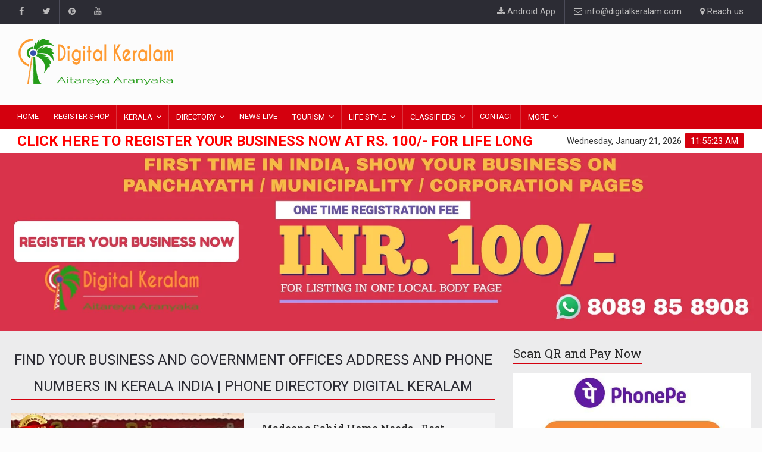

--- FILE ---
content_type: text/html; charset=utf-8
request_url: https://www.digitalkeralam.com/directory/?featureid=1238
body_size: 12562
content:
<!DOCTYPE html>
  <html lang="en">
    <head><!-- Google tag (gtag.js) -->
<script async src="https://www.googletagmanager.com/gtag/js?id=G-J18RFEBWMX"></script>
<script>
  window.dataLayer = window.dataLayer || [];
  function gtag(){dataLayer.push(arguments);}
  gtag('js', new Date());

  gtag('config', 'G-J18RFEBWMX');
</script>
        <meta name="viewport" content="width=device-width, initial-scale=1.0, maximum-scale=1.0, user-scalable=no" />
        <meta content="IE=edge" http-equiv="X-UA-Compatible">
        <meta http-equiv="Expires" content="1">
        <meta http-equiv="Last-Modified" content="Wednesday, 21 January, 2026 05:25:16PM">
        <meta name="Last-Modified" content="Wednesday, 21 January, 2026 05:25:16PM">
        <meta name="Last-Modified-Date" content="Wed, Jan 21, 2026">
        <meta name="Last-Modified-Time" content="05:25PM IST">
        <title>Find Your Business and Government Offices Address and Phone Numbers in  Kerala India | Phone Directory Digital Keralam</title>
        <meta name="description" content="Click here to Find Your Business and Government Offices Address and Phone Numbers in  Kerala India | Phone Directory Digital Keralam">
        <meta name="keywords" content=", phone numbers kerala, phone numbers in  kerala, Madeena Sahid Home Needs - Best Home Appliances and Gift Shop at Karinkallathani in Thazhekkode Karinkallathani Malappuram Kerala India,Kurikkal Steel House - All Kinds of Steel Aluminium, Copper, Brass, Iron and Home Appliances in Cherpulassery Palakkad Kerala,Malabar Metals - Wholesale and Retail Dealers in Steel, Brass, Copper and Gift Items - Home Appliances Shop in Market Road Palakkad Town,">
        <meta name="robots" content="*">
        <link rel="shortcut icon" href="https://www.digitalkeralam.com/favicon.ico">	
        <link rel="icon" href="https://www.digitalkeralam.com/favicon.ico" type="image/x-icon">
        <meta content="Digital Keralam" name="author">
        <meta property="og:site_name" content="Digital Keralam">
        <meta property="og:title" content="Find Your Business and Government Offices Address and Phone Numbers in  Kerala India | Phone Directory Digital Keralam">
        <meta property="og:description" content="Click here to Find Your Business and Government Offices Address and Phone Numbers in  Kerala India | Phone Directory Digital Keralam">
        <meta property="og:type" data-page-subject="true" content="website">
        <meta property="og:image" content="https://www.digitalkeralam.com/images/logo.png"><!-- link to image for socio -->
        <meta property="og:url" content="https://www.digitalkeralam.com/directory/?featureid=1238">
        <meta name="twitter:card" content="summary">
        <meta name="twitter:site" content="@digitalkeralam">
        <meta name="twitter:title" content="Find Your Business and Government Offices Address and Phone Numbers in  Kerala India | Phone Directory Digital Keralam">
        <meta name="twitter:description" content="Click here to Find Your Business and Government Offices Address and Phone Numbers in  Kerala India | Phone Directory Digital Keralam">
        <meta property="twitter:url" content="https://www.digitalkeralam.com/directory/?featureid=1238" />
        <meta name="twitter:image" content="https://www.digitalkeralam.com/images/logo.png">
        <link rel="image_src" href="https://www.digitalkeralam.com/images/logo.png"/>
        <meta property="fb:app_id" content="1717135565272910" /><link type="text/css" rel="stylesheet" href="https://www.digitalkeralam.com/css/common.css.php?bootstrap.min.css&amp;main.css&amp;style.css&amp;colors.css&amp;responsive.css&amp;jquery-ui.min.css&amp;weather-icons.min.css" />
        <!-- Web Fonts  -->
        <link href="https://fonts.googleapis.com/css?family=Roboto+Condensed%7CRoboto+Slab:300,400,700%7CRoboto:300,400,500,700" rel="stylesheet">
        <!--[if lt IE 9]>
        <script src="http://html5shiv.googlecode.com/svn/trunk/html5.js"></script>
        <![endif]-->
        <script async src="//pagead2.googlesyndication.com/pagead/js/adsbygoogle.js"></script>
            <script>
            (adsbygoogle = window.adsbygoogle || []).push({
                google_ad_client: "ca-pub-3258757830470505",
                enable_page_level_ads: true
            });
        </script>
    </head>
    <body><div id="wrapper" data-color="red"> <header id="header"> 
    <!-- Begin .top-menu -->
    <div class="top-menu"> 
      <!-- Begin .container -->
      <div class="container"> 
        <!-- Begin .left-top-menu -->
        <ul class="left-top-menu">
          <li> <a href="https://www.facebook.com/digitalkeralam" target="_blank" rel="nofollow" title="Digital Keralam on Facebook" class="facebook"><i class="fa fa-facebook"></i></a></li>
          <li> <a href="https://twitter.com/digitalkeralam" target="_blank" title="Digital Keralam on Twitter" class="twitter"><i class="fa fa-twitter"></i></a> </li>
          <li> <a href="https://www.pinterest.com/digitalkeralam/" target="_blank" title="Digital Keralam on Pinterest" class="youtube"> <i class="fa fa-pinterest"></i></a> </li>
          <li> <a href="https://www.youtube.com/channel/UCQJH9ZCS3Doe4DwPJH8gvhw" target="_blank" title="Digital Keralam on Youtube" class="youtube"><i class="fa fa-youtube"></i></a> </li>
        </ul>
        <!-- End .left-top-menu --> 
        <!-- Begin .right-top-menu -->
        <ul class="right-top-menu pull-right">
          <li class="address"><a href="https://play.google.com/store/apps/details?id=com.ionicframework.digitalkeralam" target="_blank" title="Download Android App"><i class="fa fa-download"></i> Android App</a></li>
          <li class="address"><a href="mailto:info@digitalkeralam.com"><i class="fa fa-envelope-o"></i> info@digitalkeralam.com</a></li>
          <li class="contact"><a href="https://www.digitalkeralam.com/contactus/"><i class="fa fa-map-marker fa-i"></i> Reach us</a></li>
        </ul>
        <!-- End .right-top-menu --> 
      </div>
      <!-- End .container --> 
    </div>
    <!-- End .top-menu --> 
    <!-- Begin .container -->
    <div class="container"> 
      <!-- Begin .header-logo -->
      <div class="header-logo">
        <a href="https://www.digitalkeralam.com/"><img src="https://www.digitalkeralam.com/images/logo.png" alt="Digital Keralam" /></a>
      </div>
      <!-- End .header-logo --> 
      <!-- Begin .header-add-place -->
      <div class="header-add-place">
        <div class="desktop-add">
          <script async src="//pagead2.googlesyndication.com/pagead/js/adsbygoogle.js"></script>
            <!-- digitalkeralam -->
            <ins class="adsbygoogle"
                style="display:inline-block;width:728px;height:90px"
                data-ad-client="ca-pub-3258757830470505"
                data-ad-slot="4864204998">
            </ins>
            <script>
              (adsbygoogle = window.adsbygoogle || []).push({});
            </script>
        </div>
      </div>
      <!-- End .header-add-place --> 
      <!--========== BEGIN .NAVBAR #MOBILE-NAV ==========-->
      <nav class="navbar navbar-default" id="mobile-nav">
        <div class="navbar-header">
          <button type="button" class="navbar-toggle" data-toggle="collapse" id="sidenav-toggle"> <span class="icon-bar"></span> <span class="icon-bar"></span> <span class="icon-bar"></span> </button>
          <div class="sidenav-header-logo"><a href="https://www.digitalkeralam.com/"><img src="https://www.digitalkeralam.com/images/logo.png" alt="Digital Keralam" />
            <h2>&nbsp;</h2>
            <h5>&nbsp;</h5>
            </a></div>
        </div>
        <div class="sidenav" data-sidenav data-sidenav-toggle="#sidenav-toggle">
          <button type="button" class="navbar-toggle active" data-toggle="collapse"> <span class="icon-bar"></span> <span class="icon-bar"></span> <span class="icon-bar"></span> </button>
          <div class="sidenav-brand">
            <div class="sidenav-header-logo"><a href="https://www.digitalkeralam.com/"><img src="https://www.digitalkeralam.com/images/logo.png" alt="Digital Keralam" />
              <h2>&nbsp;</h2>
              <h5>&nbsp;</h5>
              </a></div>
          </div>
          <ul class="sidenav-menu">
            <li><a href="https://www.digitalkeralam.com/" title="Home Digital Keralam" >HOME</a></li>
            <li><a href="https://www.digitalkeralam.com/register/" title="Register Your Business for Life Long" >REGISTER</a></li>
            <li><a href="javascript:;"  >KERALA</a>
              <div class="icon-sub-menu" data-sidenav-dropdown-toggle><span class="sidenav-dropdown-icon show" data-sidenav-dropdown-icon></span><span class="sidenav-dropdown-icon up-icon" data-sidenav-dropdown-icon></span></div>
              <ul class="sidenav-dropdown" data-sidenav-dropdown>
                <li><a href="https://www.digitalkeralam.com/districts/" title="Districts in Kerala">Districts</a></li>
                <li><a href="https://www.digitalkeralam.com/grampanchayaths/" title="List of Gram Panchayaths">Gram Panchayaths</a></li>
                <li><a href="https://www.digitalkeralam.com/blockpanchayaths/" title="List of Block Panchayaths">Block Panchayaths</a></li>
                <li><a href="https://www.digitalkeralam.com/districtpanchayaths/" title="List of District Panchayaths">District Panchayaths</a></li>
                <li><a href="https://www.digitalkeralam.com/municipalities/" title="List of Municipalities">Municipalities</a></li>
                <li><a href="https://www.digitalkeralam.com/corporations/" title="List of Corporations">Corporations</a></li>
                <li><a href="https://www.digitalkeralam.com/festivals/" title="Festivals in Kerala">Festivals in Kerala</a></li>
                <li><a href="https://www.digitalkeralam.com/elephants/" title="Famous Elephants in Kerala">Famous Elephants</a></li>
              </ul>
            </li>
            <li><a href="https://www.digitalkeralam.com/videos/" >LEARNING VIDEOS</a></li>
            <li><a href="https://www.digitalkeralam.com/news/" >NEWS</a></li>
            <li><a href="javascript:;" title="Kerala Directory"  class="active">DIRECTORY</a>
              <div class="icon-sub-menu" data-sidenav-dropdown-toggle><span class="sidenav-dropdown-icon show" data-sidenav-dropdown-icon></span><span class="sidenav-dropdown-icon up-icon" data-sidenav-dropdown-icon></span></div>
              <ul class="sidenav-dropdown" data-sidenav-dropdown>
                <li><a href="https://www.digitalkeralam.com/directory/" title="View All Digital Keralam Directory Pages">Explore</a></li>
						    <li><a href="https://www.digitalkeralam.com/register/" title="Register on Digital Keralam Directory">Register</a></li>
              </ul>
            </li>
             <li><a href="javascript:;"  title="Tourism in Kerala" >TOURISM</a>
              <div class="icon-sub-menu" data-sidenav-dropdown-toggle><span class="sidenav-dropdown-icon show" data-sidenav-dropdown-icon></span><span class="sidenav-dropdown-icon up-icon" data-sidenav-dropdown-icon></span></div>
              <ul class="sidenav-dropdown" data-sidenav-dropdown>
                <li><a href="https://www.digitalkeralam.com/tourismpackages/" title="Digital Keralam Tourism Packages">Tourism Packages</a></li>
						    <li><a href="https://www.digitalkeralam.com/tourismplaces/" title="Tourism Places in Kerala">Tourism Places</a></li>
						    <li><a href="https://www.digitalkeralam.com/client/" title="Digital Keralam Clients">Free Client Login/Register</a></li>
              </ul>
            </li>
            <li><a href="javascript:;" title="Kerala Life Styles" >LIFE STYLE</a>
              <div class="icon-sub-menu" data-sidenav-dropdown-toggle><span class="sidenav-dropdown-icon show" data-sidenav-dropdown-icon></span><span class="sidenav-dropdown-icon up-icon" data-sidenav-dropdown-icon></span></div>
              <ul class="sidenav-dropdown" data-sidenav-dropdown>
                <li><a href="https://www.digitalkeralam.com/keralafoods/" title="Tasty Foods in Kerala">Tasty Kerala Foods</a></li>
                <li><a href="https://www.digitalkeralam.com/health/" title="Health News, Health Tips, Body Fitness">Health</a></li>
                <li><a href="https://www.digitalkeralam.com/fashion/" title="Latest Fashion Trends in Kerala">Latest Fashion Trends</a></li>
              </ul>
            </li>
            <li><a href="javascript:;"  title="Digital Keralam Classfieds" >CLASSIFIEDS</a>
              <div class="icon-sub-menu" data-sidenav-dropdown-toggle><span class="sidenav-dropdown-icon show" data-sidenav-dropdown-icon></span><span class="sidenav-dropdown-icon up-icon" data-sidenav-dropdown-icon></span></div>
              <ul class="sidenav-dropdown" data-sidenav-dropdown>
                <li><a href="https://www.digitalkeralam.com/classifieds/" title="Digital Keralam Classified Categories">Classified Categories</a></li>
						    <li><a href="https://www.digitalkeralam.com/search-classifieds/" title="Search Classifieds Ads in Classified Zone">Classified Zone</a></li>
						    <li><a href="https://www.digitalkeralam.com/register-classifieds/" title="Register Your Classified Ads Starts From Rs. 10 / Day">Register Classified Ads</a></li>
              </ul>
            </li>
            <li><a href="javascript:;"  title="More Topics" >MORE</a>
              <div class="icon-sub-menu" data-sidenav-dropdown-toggle><span class="sidenav-dropdown-icon show" data-sidenav-dropdown-icon></span><span class="sidenav-dropdown-icon up-icon" data-sidenav-dropdown-icon></span></div>
              <ul class="sidenav-dropdown" data-sidenav-dropdown>
                <li><a href="http://www.jobssignup.com" target="_blank" title="Urgent Openings">JOBS</a></li>
                <li><a href="https://www.digitalkeralam.com/advertisement/" title="Post Your Advertisement">POST AD</a></li>
                <li><a href="https://www.digitalkeralam.com/contactus/" title="Contact Digitalkeralam">CONTACT</a></li>
                <li><a href="https://www.digitalkeralam.com/agents/" title="Agents in Digital Keralam">Find Our Agents</a></li>
                <li><a href="https://www.digitalkeralam.com/agent/" title="Agents in Digital Keralam">Agent Login</a></li>
                <li><a href="https://www.digitalkeralam.com/events/" title="Events in Kerala">Events in Kerala</a></li>
                <li><a href="https://www.digitalkeralam.com/category/"  title="List of Category">List of Category</a></li>
                <li><a href="https://www.digitalkeralam.com/quicklinks/"  title="Quick Links">Quick Links</a></li>
              </ul>
            </li>
          </ul>
        </div>
      </nav>
      <!--========== END .NAVBAR #MOBILE-NAV ==========--> 
    </div>
    <!-- End .container --> 
    <!--========== BEGIN .NAVBAR #FIXED-NAVBAR ==========-->
    <div class="navbar" id="fixed-navbar"> 
      <!--========== BEGIN MAIN-MENU .NAVBAR-COLLAPSE COLLAPSE #FIXED-NAVBAR-TOOGLE ==========-->
      <div class="main-menu nav navbar-collapse collapse" id="fixed-navbar-toggle"> 
        <!--========== BEGIN .CONTAINER ==========-->
        <div class="container"> 
          <!-- Begin .nav navbar-nav -->
          <ul class="nav navbar-nav">
            <li><a href="https://www.digitalkeralam.com/" title="Home Digital Keralam" >HOME</a></li>
            <li><a href="https://www.digitalkeralam.com/register/" title="Register Your Business for Life Long" >REGISTER SHOP</a></li>
            <li class="dropdown"><a href="javascript:;"   class="dropdown-toggle" data-toggle="dropdown">KERALA</a>
              <ul class="dropdown-menu">
                <li><a href="https://www.digitalkeralam.com/districts/" title="Districts in Kerala">Districts</a></li>
                <li><a href="https://www.digitalkeralam.com/grampanchayaths/" title="List of Gram Panchayaths">Gram Panchayaths</a></li>
                <li><a href="https://www.digitalkeralam.com/blockpanchayaths/" title="List of Block Panchayaths">Block Panchayaths</a></li>
                <li><a href="https://www.digitalkeralam.com/districtpanchayaths/" title="List of District Panchayaths">District Panchayaths</a></li>
                <li><a href="https://www.digitalkeralam.com/municipalities/" title="List of Municipalities">Municipalities</a></li>
                <li><a href="https://www.digitalkeralam.com/corporations/" title="List of Corporations">Corporations</a></li>
                <li><a href="https://www.digitalkeralam.com/festivals/" title="Festivals in Kerala">Festivals in Kerala</a></li>
                <li><a href="https://www.digitalkeralam.com/elephants/" title="Famous Elephants in Kerala">Famous Elephants</a></li>
              </ul>
            </li>
            <li class="dropdown"><a href="javascript:;" class="dropdown-toggle" data-toggle="dropdown" title="Kerala Directory"  class="active">DIRECTORY</a>
              <ul class="dropdown-menu">
                <li><a href="https://www.digitalkeralam.com/directory/" title="View All Digital Keralam Directory Pages">Explore</a></li>
						    <li><a href="https://www.digitalkeralam.com/register/" title="Register on Digital Keralam Directory">Register</a></li>
              </ul>
            </li>
            <li><a href="https://www.digitalkeralam.com/news/" title="Latest News, Live News Kerala India">NEWS LIVE</a></li>
            <li class="dropdown"><a href="javascript:;" class="dropdown-toggle" data-toggle="dropdown" title="Tourism in Kerala" >TOURISM</a>
              <ul class="dropdown-menu">
                <li><a href="https://www.digitalkeralam.com/tourismpackages/" title="Digital Keralam Tourism Packages">Tourism Packages</a></li>
						    <li><a href="https://www.digitalkeralam.com/tourismplaces/" title="Tourism Places in Kerala">Tourism Places</a></li>
						    <li><a href="https://www.digitalkeralam.com/client/" title="Digital Keralam Clients">Free Client Login/Register</a></li>
              </ul>
            </li>
            <li class="dropdown"><a href="javascript:;" class="dropdown-toggle" data-toggle="dropdown" title="Kerala Life Styles" >LIFE STYLE</a>
              <ul class="dropdown-menu">
                <li><a href="https://www.digitalkeralam.com/keralafoods/" title="Tasty Foods in Kerala">Tasty Kerala Foods</a></li>
                <li><a href="https://www.digitalkeralam.com/health/" title="Health News, Health Tips, Body Fitness">Health</a></li>
                <li><a href="https://www.digitalkeralam.com/fashion/" title="Latest Fashion Trends in Kerala">Latest Fashion Trends</a></li>
              </ul>
            </li>
            <li class="dropdown"><a href="javascript:;" class="dropdown-toggle" data-toggle="dropdown" title="Digital Keralam Classfieds" >CLASSIFIEDS</a>
              <ul class="dropdown-menu">
                <li><a href="https://www.digitalkeralam.com/classifieds/" title="Digital Keralam Classified Categories">Classified Categories</a></li>
						    <li><a href="https://www.digitalkeralam.com/search-classifieds/" title="Search Classifieds Ads in Classified Zone">Classified Zone</a></li>
						    <li><a href="https://www.digitalkeralam.com/register-classifieds/" title="Register Your Classified Ads Starts From Rs. 10 / Day">Register Classified Ads</a></li>
              </ul>
            </li>
            <li><a href="https://www.digitalkeralam.com/contactus/" title="Contact Digitalkeralam">CONTACT</a></li>
            <li class="dropdown"><a href="javascript:;" class="dropdown-toggle" data-toggle="dropdown" title="More Topics" >MORE</a>
              <ul class="dropdown-menu">
                <li><a href="https://www.digitalkeralam.com/agents/" title="Agents in Digital Keralam">Find Our Agents</a></li>
                <li><a href="https://www.digitalkeralam.com/agent/" title="Agents in Digital Keralam">Agent Login</a></li>
                <li><a href="https://www.digitalkeralam.com/events/" title="Events in Kerala">Events in Kerala</a></li>
                <li><a href="https://www.digitalkeralam.com/category/"  title="List of Category">List of Category</a></li>
                <li><a href="https://www.digitalkeralam.com/jobs/" title="Urgent Openings">JOBS</a></li>
                <li><a href="https://www.digitalkeralam.com/advertisement/" title="Post Your Advertisement">POST AD</a></li>
                <li><a href="https://www.digitalkeralam.com/videos/" title="Learning Videos">Learning Videos</a></li>
                <li><a href="https://www.digitalkeralam.com/quicklinks/"  title="Quick Links">Quick Links</a></li>
              </ul>
            </li>
          </ul>
          <!--========== END .NAV NAVBAR-NAV ==========--> 
        </div>
        <!--========== END .CONTAINER ==========--> 
      </div>
      <!--========== END MAIN-MENU .NAVBAR-COLLAPSE COLLAPSE #FIXED-NAVBAR-TOOGLE ==========--> 
      <!--========== BEGIN .SECOND-MENU NAVBAR #NAV-BELOW-MAIN ==========-->
      <div class="second-menu navbar" id="nav-below-main"> 
        <!-- Begin .container -->
        <div class="container"> 
          <!-- Begin .collapse navbar-collapse -->
          <div class="collapse navbar-collapse nav-below-main"> 
            <!-- Begin .nav navbar-nav -->
            <ul class="nav navbar-nav">
              <li><a  style="color:red;font-weight:600;font-size:24px;" href="https://www.digitalkeralam.com/register/"  title="Register Your Business Now on Digital Keralam at Rs. 100/- for Life Long">Click here to Register Your Business Now at Rs. 100/- for Life Long</a></li>
            </ul>
            <!-- End .nav navbar-nav --> 
          </div>
          <!-- End .collapse navbar-collapse --> 
          <!-- Begin .clock -->
          <div class="clock">
            <div id="time"></div>
            <div id="date"></div>
          </div>
          <!-- End .clock --> 
        </div>
        <!-- End .container --> 
      </div>
      <!--========== END .SECOND-MENU NAVBAR #NAV-BELOW-MAIN ==========--> 
    </div>
    
  </header><!--========== BEGIN #MAIN-SECTION ==========-->
            <section id="main-section">
                <a href="https://www.digitalkeralam.com/register/" title="Submit your business now"><img src="https://www.digitalkeralam.com/images/header-digitalkeralam-ad.jpg" alt="Submit your business now" class="img-responsive"/></a>
                <section class="module highlight">
                    <div class="container">
                        <div class="row no-gutter"> 
                        <!--========== BEGIN .COL-MD-8 ==========-->
                        <div class="col-md-8"><div class="news">
                                    <h1 class="title-style05 style-02" style="font-size:24px;"><span>Find Your Business and Government Offices Address and Phone Numbers in  Kerala India | Phone Directory Digital Keralam</span></h1><!-- Begin .item -->
                                            <div class="item">
                                                <div class="item-image-1">
                                                <a class="img-link" title="Madeena Sahid Home Needs - Best Home Appliances and Gift Shop at Karinkallathani in Thazhekkode Karinkallathani Malappuram Kerala India" href="https://www.digitalkeralam.com/widget/?widgetid=15468&pageNbr=1"><img class="img-responsive img-full" src="https://www.digitalkeralam.com/pagewidgetimgs/digitalkeralam_widget_15468.jpg" style="position:relative;" alt="Madeena Sahid Home Needs - Best Home Appliances and Gift Shop at Karinkallathani in Thazhekkode Karinkallathani Malappuram Kerala India"><img src="https://www.digitalkeralam.com/images/premiummember.png" class="hidden-xs hidden-phone" style="position:absolute;top:0px;left:0px;"/></a></div>
                                                <div class="item-content">
                                                <div class="title-left title-style04 underline04">
                                                    <h3><a title="Madeena Sahid Home Needs - Best Home Appliances and Gift Shop at Karinkallathani in Thazhekkode Karinkallathani Malappuram Kerala India" href="https://www.digitalkeralam.com/widget/?widgetid=15468&pageNbr=1"><strong>Madeena Sahid Home Needs - Best Home Appliances and Gift Shop at Karinkallathani in Thazhekkode Karinkallathani Malappuram Kerala India</strong></a></h3>
                                                </div>
                                                <p>Madeena Sahid Home Needs - Best Home Appliances and Gift Shop at Karinkallathani in Thazhekkode Grama Panchayath Malappuram Kerala India. Reach us via: Masjid Building, Arakkuparambu Road, Karinkallathani, Thazhekkode Grama Panchayath, Malappuram, Kerala 678583, India. All Types of Aluminium, Brass, Steel, Fibre and Plastic Products, Fan, Mixi, Grinders,...</p>
                                                </div>
                                            </div>
                                            <!-- End .item --><!-- Begin .item -->
                                            <div class="item">
                                                <script async src="//pagead2.googlesyndication.com/pagead/js/adsbygoogle.js"></script>
                                                <ins class="adsbygoogle"
                                                    style="display:block"
                                                    data-ad-format="fluid"
                                                    data-ad-layout-key="-fb+5w+4e-db+86"
                                                    data-ad-client="ca-pub-3258757830470505"
                                                    data-ad-slot="7115676105"></ins>
                                                <script>
                                                    (adsbygoogle = window.adsbygoogle || []).push({});
                                                </script>
                                            </div>
                                            <!-- Begin .item -->
                                            <div class="item">
                                                <div class="item-image-1">
                                                <a class="img-link" title="Kurikkal Steel House - All Kinds of Steel Aluminium, Copper, Brass, Iron and Home Appliances in Cherpulassery Palakkad Kerala" href="https://www.digitalkeralam.com/widget/?widgetid=15385&pageNbr=1"><img class="img-responsive img-full" src="https://www.digitalkeralam.com/pagewidgetimgs/digitalkeralam_widget_15385.jpeg" style="position:relative;" alt="Kurikkal Steel House - All Kinds of Steel Aluminium, Copper, Brass, Iron and Home Appliances in Cherpulassery Palakkad Kerala"><img src="https://www.digitalkeralam.com/images/premiummember.png" class="hidden-xs hidden-phone" style="position:absolute;top:0px;left:0px;"/></a></div>
                                                <div class="item-content">
                                                <div class="title-left title-style04 underline04">
                                                    <h3><a title="Kurikkal Steel House - All Kinds of Steel Aluminium, Copper, Brass, Iron and Home Appliances in Cherpulassery Palakkad Kerala" href="https://www.digitalkeralam.com/widget/?widgetid=15385&pageNbr=1"><strong>Kurikkal Steel House - All Kinds of Steel Aluminium, Copper, Brass, Iron and Home Appliances in Cherpulassery Palakkad Kerala</strong></a></h3>
                                                </div>
                                                <p>Kurikkal Steel House - All Kinds of Steel Aluminium, Copper, Brass, Iron and Home Appliances in Cherpulassery Municipality Palakkad Kerala. Reach us via: Kurikkal Complex, Central Junction, Pattambi Road, Cherpulassery Municipality, Palakkad, Kerala 679503, India. Also Available: Bed, Pillows, Almirah and Settycotter</p>
                                                </div>
                                            </div>
                                            <!-- End .item --><!-- Begin .item -->
                                            <div class="item">
                                                <div class="item-image-1">
                                                <a class="img-link" title="Malabar Metals - Wholesale and Retail Dealers in Steel, Brass, Copper and Gift Items - Home Appliances Shop in Market Road Palakkad Town" href="https://www.digitalkeralam.com/widget/?widgetid=15303&pageNbr=1"><img class="img-responsive img-full" src="https://www.digitalkeralam.com/pagewidgetimgs/digitalkeralam_widget_15303.jpg" style="position:relative;" alt="Malabar Metals - Wholesale and Retail Dealers in Steel, Brass, Copper and Gift Items - Home Appliances Shop in Market Road Palakkad Town"><img src="https://www.digitalkeralam.com/images/premiummember.png" class="hidden-xs hidden-phone" style="position:absolute;top:0px;left:0px;"/></a></div>
                                                <div class="item-content">
                                                <div class="title-left title-style04 underline04">
                                                    <h3><a title="Malabar Metals - Wholesale and Retail Dealers in Steel, Brass, Copper and Gift Items - Home Appliances Shop in Market Road Palakkad Town" href="https://www.digitalkeralam.com/widget/?widgetid=15303&pageNbr=1"><strong>Malabar Metals - Wholesale and Retail Dealers in Steel, Brass, Copper and Gift Items - Home Appliances Shop in Market Road Palakkad Town</strong></a></h3>
                                                </div>
                                                <p>Malabar Metals - Wholesale and Retail Dealers in Steel, Brass, Copper and Gift Items - Home Appliances Shop in Market Road Palakkad Town, Reach us via: Market Road, Palakkad Municipality, Palakkad Town, Kerala 678014, India, Phone: 0491-2537464, 9037205545,</p>
                                                </div>
                                            </div>
                                            <!-- End .item --></div>
                                <div class="row">
                                  <div class="col-md-12 text-center"></div>
                                </div></div>
                        <!--========== END .COL-MD-8 ==========--> 
                        <!--========== BEGIN .COL-MD-4 ==========-->
                        <div class="col-md-4"><div class="sidebar-social-icons"> 
    <div class="title-style01">
        <h3><strong>Scan QR and </strong> Pay Now </h3>
    </div>
    <img src="https://www.digitalkeralam.com/images/digitalkeralam-qr.jpeg" class="img-responsive" alt="Digital Keralam QR Code"/>
    <div class="title-style01">
        <h3><strong>Search</strong> Directory</h3>
    </div>
    <div class="row">
        <div class="col-xs-12 col-sm-12 col-md-12 col-lg-12">
            <form name="pageForm" id="pageForm" method="get" action="https://www.digitalkeralam.com/directory/"  autocomplete="off">
                <div class="form-body">
                    <div class="row no-gutter" style="margin-top:15px;margin-bottom:15px;">
                        <div class="col-xs-12 col-sm-12 col-md-12 col-lg-12">
                            <div class="form-group">
                                <select name="parentfeature" id="parentfeature" class="form-control" onChange="getChildFeatures();">
                                    <option value=""  selected>Select Main Feature</option><option value="135">Accountants</option><option value="178">Advertising</option><option value="143">Akshaya</option><option value="127">Arts</option><option value="166">Automobiles</option><option value="168">Ayurvedic</option><option value="100">Banks</option><option value="154">Bars and Beverages</option><option value="157">Beauty Care</option><option value="103">Building Materials</option><option value="175">Career</option><option value="159">Carpentry</option><option value="170">Chemicals</option><option value="142">Clinics</option><option value="108">Coaching Centres</option><option value="113">Construction</option><option value="141">Courts</option><option value="169">Crockery</option><option value="162">Cycles</option><option value="185">Digital Seva Portal - CSC</option><option value="104">Divine Places</option><option value="111">Doctors</option><option value="123">Dress and Apparel</option><option value="109">Drinks and Snacks</option><option value="180">Dry Cleaners</option><option value="118">Ecommerce</option><option value="156">Education</option><option value="165">Electricals and Hardwares</option><option value="126">Electronics</option><option value="146">Events</option><option value="140">Farms</option><option value="107">Food</option><option value="120">Freelancers</option><option value="110">Government Bodies</option><option value="148">Hair Salons</option><option value="174">Health Clubs</option><option value="150">Home and Office Furnitures</option><option value="160">Home and Office Interiors</option><option value="171">Home Appliances</option><option value="101">Hospitals</option><option value="122">Insurance</option><option value="119">IT</option><option value="121">Jewellery</option><option value="183">Keys</option><option value="184">Kids Women</option><option value="106">KSEB</option><option value="112">Lawyers</option><option value="158">Leather</option><option value="181">Market Stores</option><option value="173">Mattress</option><option value="124">Mechanical</option><option value="129">Medicals</option><option value="172">Metals</option><option value="139">Milk</option><option value="133">Movies and Dramas</option><option value="117">Non-Vegetables</option><option value="176">Paints</option><option value="147">Plantation</option><option value="138">Police</option><option value="163">Power Tools</option><option value="161">Press</option><option value="137">Real Estate</option><option value="152">Restaurants</option><option value="105">Rooms</option><option value="182">Sales and Service Centres</option><option value="130">Service Centres</option><option value="164">Sewing Machines</option><option value="149">Shopping</option><option value="167">Sports</option><option value="134">Stationery </option><option value="151">Studios</option><option value="177">Tea and Coffee</option><option value="145">Telecom</option><option value="102">Tourism</option><option value="144">Traders</option><option value="115">Training Institutes</option><option value="136">Transport</option><option value="179">Trust</option><option value="116">Vegetables</option><option value="132">Welders</option><option value="131">Workshops</option><option value="114">Writers</option></select>	
                            </div>
                        </div>
                        <div class="col-xs-12 col-sm-12 col-md-12 col-lg-12">
                            <div class="form-group"><select name="featureid" id="featureid" class="form-control">
                                    <option value="">Select Sub Feature</option></select> 
                            </div>	
                        </div>
                        <div class="col-xs-12 col-sm-12 col-md-12 col-lg-12">
                            <div class="form-group">
                                <select name="district" id="district" class="form-control">
                                    <option value="">Select District</option><option value="Thiruvananthapuram">Thiruvananthapuram</option><option value="Kollam">Kollam</option><option value="Pathanamthitta">Pathanamthitta</option><option value="Alappuzha">Alappuzha</option><option value="Kottayam">Kottayam</option><option value="Idukki">Idukki</option><option value="Ernakulam">Ernakulam</option><option value="Thrissur">Thrissur</option><option value="Palakkad">Palakkad</option><option value="Malappuram">Malappuram</option><option value="Kozhikode">Kozhikode</option><option value="Wayanad">Wayanad</option><option value="Kannur">Kannur</option><option value="Kasaragod">Kasaragod</option></select>
                            </div>
                        </div>
                        <div class="col-xs-12 col-sm-12 col-md-12 col-lg-12">
                            <div class="form-group">
                                <input type="text" name="widget" id="widget" class="form-control" placeholder="Type Your Widget ID, Title, Details Here" value=""/>
                            </div>	
                        </div>
                        <div class="col-xs-12 col-sm-12 col-md-12 col-lg-12 text-center">
                            <input type="submit" class="btn btn-success btn-send" name="btnFilter" id="btnFilter" value="FILTER"/>
                        </div>
                    </div>
                </div>
            </form>
        </div>
    </div>
</div>
<div class="sidebar-add-place">
    <script async src="https://pagead2.googlesyndication.com/pagead/js/adsbygoogle.js?client=ca-pub-3258757830470505"
     crossorigin="anonymous"></script>
<!-- digitalkeralam -->
<ins class="adsbygoogle"
     style="display:block"
     data-ad-client="ca-pub-3258757830470505"
     data-ad-slot="4864204998"
     data-ad-format="auto"></ins>
<script>
     (adsbygoogle = window.adsbygoogle || []).push({});
</script>
</div><div class="sidebar-social-icons"> 
    <!-- Begin .title-style01 -->
    <div class="title-style01">
        <h3><strong>Stay</strong> Connected</h3>
    </div>
    <!-- End .title-style01 -->
    <ul>
        <li> <a href="https://www.facebook.com/digitalkeralam" target="_blank" rel="nofollow" title="Digital Keralam on Facebook" class="facebook"><i class="fa fa-facebook"></i></a></li>
          <li> <a href="https://twitter.com/digitalkeralam" target="_blank" title="Digital Keralam on Twitter" class="twitter"><i class="fa fa-twitter"></i></a> </li>
          <li> <a href="https://www.pinterest.com/digitalkeralam/" target="_blank" title="Digital Keralam on Pinterest" class="youtube"> <i class="fa fa-pinterest"></i></a> </li>
          <li> <a href="https://www.instagram.com/digitalbharatham/" target="_blank" class="instagram"> <i class="fa fa-instagram"></i></a> </li>
          <li> <a href="https://www.linkedin.com/in/digitalbharatham/" target="_blank" title="Digital Keralam on Linkedin" class="linkedin"><i class="fa fa-linkedin"></i></a> </li>
          <li> <a href="https://www.youtube.com/channel/UCQJH9ZCS3Doe4DwPJH8gvhw" target="_blank" title="Digital Keralam on Youtube" class="youtube"><i class="fa fa-youtube"></i></a> </li>
    </ul>
</div>
<!--========== END #SIDEBAR-SOCIAL-BUTTONS ==========--> </div>
                        <!--========== END .COL-MD-4 ==========--> 
                        </div>
                    </div>
                </section>
            </section>
            <!--========== END #MAIN-SECTION ==========--><!--========== BEGIN #FOOTER==========-->
<footer id="footer"> 
    <!-- Begin .parallax -->
    <div id="parallax-section2">
    <div class="bg parallax2">
        <div class="container">
        <div class="row no-gutter">
            <div class="col-sm-6 col-md-3">
                <h3 class="title-left title-style03 underline03">Go Digital, Be Digital</h3>
                <p class="about-us">To explore the beauty of Kerala to the world, we are listing beautiful tourist places, hospitals, schools and colleges, better hotels and restaurants, government and non-government organizations, various IT - Non-IT Companies, Auto/Taxi Services, Events and Caterings, Malayalam Films, Malayalam Writers, Tours &amp; Travels, Accomodations, Active Jobs in Kerala, State and Central Govt. Schemes, daily news etc. Our first mission is to clean Kerala in an effective way</p>
            </div>
            <div class="col-sm-6 col-md-3">
                <h3 class="title-left title-style03 underline03">Quick Links</h3>
                <div class="footer-post">
                    <ul><li><a href="https://www.digitalkeralam.com/register/" title="Register Your Business in Digitalkeralam">Register Your Business</a></li><li><a href="https://www.digitalkeralam.com/agents/" title="Find Digital Keralam Agents">Find Digital Keralam Agents</a></li><li><a href="https://www.digitalkeralam.com/agent/" title="Digital Keralam Agent Login">Agent Login</a></li><li><a href="https://www.digitalkeralam.com/grampanchayaths/" title="Grama Panchayaths in Kerala">Grama Panchayaths in Kerala</a></li><li><a href="https://www.digitalkeralam.com/blockpanchayaths/" title="Block Panchayaths in Kerala">Block Panchayaths in Kerala</a></li><li><a href="https://www.digitalkeralam.com/districtpanchayaths/" title="District Panchayaths in Kerala">District Panchayaths in Kerala</a></li><li><a href="https://www.digitalkeralam.com/municipalities/" title="Municipalities in Kerala">Municipalities in Kerala</a></li><li><a href="https://www.digitalkeralam.com/corporations/" title="Corporations in Kerala">Corporations in Kerala</a></li><li><a href="https://www.digitalkeralam.com/tourismplaces/" title="Tourism Places in Kerala">Tourism Places</a></li><li><a href="https://www.digitalkeralam.com/category/" title="Digitalkeralam Categories">Categories</a></li><li><a href="https://www.digitalkeralam.com/sitemap.xml" target="_blank" title="Sitemap">Sitemap</a></li></ul>
                </div>
            </div>            
            <div class="col-sm-6 col-md-3">
                <h3 class="title-left title-style03 underline03">Information</h3>
                <div class="footer-post">
                    <ul><li><a href="https://www.digitalkeralam.com/aboutus/" title="About Digital Keralam">About Digital Keralam</a></li><li><a href="https://www.digitalkeralam.com/festivals/" title="Main Festivals in Kerala">Main Festivals in Kerala</a></li><li><a href="https://www.digitalkeralam.com/elephants/" title="Famous Elephants in Kerala">Famous Elephants in Kerala</a></li><li><a href="https://www.digitalkeralam.com/events/" title="Live/Upcoming Events in Kerala">Live/Upcoming Events</a></li><li><a href="https://www.digitalkeralam.com/directory/" title="Phone Directory for Kerala">Phone Directory</a></li><li><a href="https://www.digitalkeralam.com/news/" title="Media/News">Media/News</a></li><li><a href="https://www.digitalkeralam.com/advertisement/" title="Post Your Ad on Digital Keralam">Advertisements</a></li><li><a href="https://www.digitalkeralam.com/terms-and-conditions/" title="Terms and Conditions">Terms and Conditions</a></li><li><a href="https://www.digitalkeralam.com/privacy-policy/" title="Privacy Policy">Privacy Policy</a></li><li><a href="https://www.digitalkeralam.com/refund-and-cancellation/" title="Refund and Cancellation Policy">Refund and Cancellation Policy</a></li><li><a href="https://www.digitalkeralam.com/contactus/" title="Contact Digital Keralam">Contact</a></li></ul>
                </div>
            </div>
            <div class="col-sm-6 col-md-3">
                <h3 class="title-left title-style03 underline03">Contact Digital Keralam</h3>
                <div class="about-us">
                    Digital Keralam, <br/>Powered By Lewasol Corporation<br/>
                    32/48(2), Ram Nagar, Chunnambuthara<br/>
                    Vadakkanthara P.O, Palakkad<br/>
                    Kerala, India - 678012<br />
                    Email: <a href="mailto:info@digitalkeralam.com" title="Mail Us">info@digitalkeralam.com</a><br />
                </div>
                <h3 class="title-left title-style03 underline03">Download App</h3>
                <div style="margin-top:10px;">
                    <a href="https://play.google.com/store/apps/details?id=com.ionicframework.digitalkeralam" target="_blank" title="Download Android App"><img src="https://www.digitalkeralam.com/images/playstore.png" alt="DigitalKeralam on Play Store"/></a>
                </div>
            </div>
        </div>
        </div>
    </div>
    </div>
    <!-- End .parallax --> 
</footer>
<!--========== END #FOOTER==========--> 
<div id="copyrights"> 
    <!-- Begin .container -->
    <div class="container"> 
    <!-- Begin .copyright -->
    <div class="copyright"> &copy; 2015 - 2026 Digital Keralam. All Rights Reserved.  Powered By <a href="http://www.lewasol.com/" target="_blank" title="International Website & Mobile App Development Company">Lewasol Corporation</a> </div>
    <!-- End .copyright --> 
    <!--  Begin .footer-social-icons -->
    <div class="footer-social-icons">
        <ul>
            <li><a href="http://www.facebook.com/sharer/sharer.php?u=http://www.digitalkeralam.com&amp;title=Digital&nbsp;Keralam&nbsp;-&nbsp;Most&nbsp;searched&nbsp;digital&nbsp;platform&nbsp;in&nbsp;internet&nbsp;|&nbsp;Step&nbsp;Towards&nbsp;Digital&nbsp;India&nbsp;|&nbsp;www.digitalkeralam.com" target="_blank" class="facebook"><i class="fa fa-facebook"></i></a></li>
            <li><a href="http://www.linkedin.com/shareArticle?mini=true&amp;url=http://www.digitalkeralam.com&amp;title=Digital&nbsp;Keralam&nbsp;-&nbsp;Most&nbsp;searched&nbsp;digital&nbsp;platform&nbsp;in&nbsp;internet&nbsp;|&nbsp;Step&nbsp;Towards&nbsp;Digital&nbsp;India&nbsp;|&nbsp;www.digitalkeralam.com&amp;source=www.digitalkeralam.com" target="_blank" class="linkedin"><i class="fa fa-linkedin"></i></a></li>
            <li><a href="http://twitter.com/intent/tweet?status=Digital&nbsp;Keralam&nbsp;-&nbsp;Most&nbsp;searched&nbsp;digital&nbsp;platform&nbsp;in&nbsp;internet&nbsp;|&nbsp;Step&nbsp;Towards&nbsp;Digital&nbsp;India&nbsp;|&nbsp;www.digitalkeralam.com+http://www.digitalkeralam.com" target="_blank" class="twitter"><i class="fa fa-twitter"></i></a></li>
            <li><a href="http://pinterest.com/pin/create/bookmarklet/?media=http://www.digitalkeralam.com/images/aboutus-img2.png&amp;url=http://www.digitalkeralam.com&amp;is_video=false&amp;description=To explore the beauty of Kerala to the world, we are listing beautiful tourist places, hospitals, schools and colleges, better hotels and restaurants, government and non-government organizations, various IT - Non-IT Companies, Auto/Taxi Services, Events and Caterings, Malayalam Films, Malayalam Writers, Tours &amp; Travels, Accomodations, Active Jobs in Kerala, State and Central Govt. Schemes, daily news etc. Our first mission is to clean Kerala in an effective way" target="_blank" class="google-plus"><i class="fa fa-pinterest"></i></a></li>
        </ul>
    </div>
    <!--  End .footer-social-icons --> 
    </div>
    <!-- End .container --> 
</div></div>
      <script src="https://www.digitalkeralam.com/js/jquery-3.1.1.min.js"></script> 
      <script src="https://www.digitalkeralam.com/js/bootstrap.min.js"></script> 
      <script src="https://www.digitalkeralam.com/js/jquery-ui.min.js"></script> 
      <script src="https://www.digitalkeralam.com/js/plugins.js"></script>
      <script src="https://www.digitalkeralam.com/js/functions.js"></script>
      <script type="text/javascript">
          function getChildFeatures(){
              var parentfeature = $("#parentfeature option:selected").val();
              if(parentfeature != ""){
                  $.ajax({
                      type: "POST",
                      url: "https://www.digitalkeralam.com/getsubfeatures.php",
                      data:'parentfeature='+parentfeature,
                      success: function(data){
                          $("#featureid").html(data);
                      }
                  });
              }
              else{
                  $("#featureid").html('<option value="">Select Sub Feature</option>');
              }
          }
      </script>
  </body>
</html>

--- FILE ---
content_type: text/html; charset=utf-8
request_url: https://www.google.com/recaptcha/api2/aframe
body_size: 268
content:
<!DOCTYPE HTML><html><head><meta http-equiv="content-type" content="text/html; charset=UTF-8"></head><body><script nonce="O9ZOj2-JO-MmD0-XRRdzmA">/** Anti-fraud and anti-abuse applications only. See google.com/recaptcha */ try{var clients={'sodar':'https://pagead2.googlesyndication.com/pagead/sodar?'};window.addEventListener("message",function(a){try{if(a.source===window.parent){var b=JSON.parse(a.data);var c=clients[b['id']];if(c){var d=document.createElement('img');d.src=c+b['params']+'&rc='+(localStorage.getItem("rc::a")?sessionStorage.getItem("rc::b"):"");window.document.body.appendChild(d);sessionStorage.setItem("rc::e",parseInt(sessionStorage.getItem("rc::e")||0)+1);localStorage.setItem("rc::h",'1768996521609');}}}catch(b){}});window.parent.postMessage("_grecaptcha_ready", "*");}catch(b){}</script></body></html>